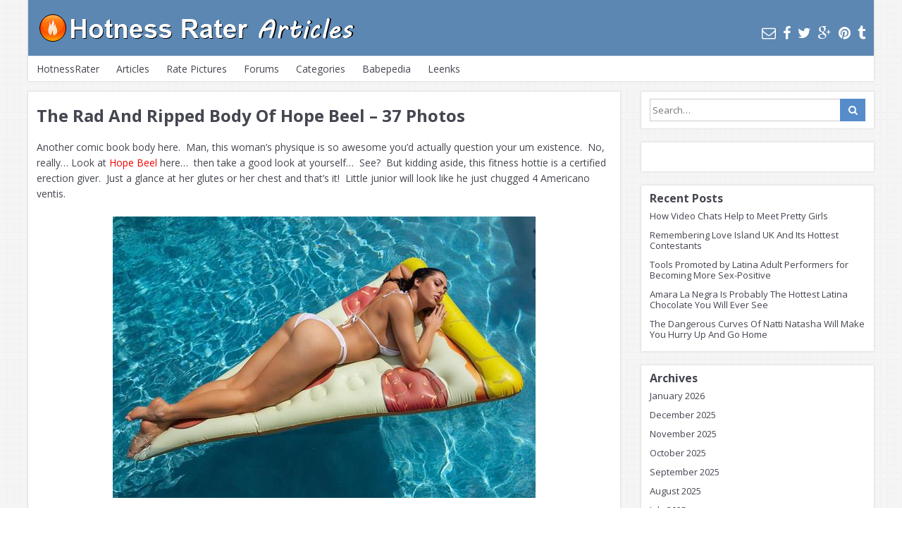

--- FILE ---
content_type: text/html; charset=UTF-8
request_url: https://hotnessrater.com/articles/2018/03/14/rad-ripped-body-hope-beel-37-photos/
body_size: 11438
content:
<!DOCTYPE html>
<html lang="en-US">
<head >
<meta charset="UTF-8">
<meta name="viewport" content="width=device-width, initial-scale=1">
<link rel="profile" href="https://gmpg.org/xfn/11">
<link rel="pingback" href="https://hotnessrater.com/articles/xmlrpc.php">

<!--[if lt IE 9]>
<script type='text/javascript' src='https://hotnessrater.com/articles/wp-content/themes/neblue/js/html5shiv.min.js'></script>
<![endif]-->
<meta name='robots' content='index, follow, max-image-preview:large, max-snippet:-1, max-video-preview:-1' />

	<!-- This site is optimized with the Yoast SEO plugin v26.6 - https://yoast.com/wordpress/plugins/seo/ -->
	<title>The Rad And Ripped Body Of Hope Beel - 37 Photos</title>
	<link rel="canonical" href="https://hotnessrater.com/articles/2018/03/14/rad-ripped-body-hope-beel-37-photos/" />
	<meta property="og:locale" content="en_US" />
	<meta property="og:type" content="article" />
	<meta property="og:title" content="The Rad And Ripped Body Of Hope Beel - 37 Photos" />
	<meta property="og:description" content="Another comic book body here.  Man, this woman&#8217;s physique is so awesome you&#8217;d actually question your um existence.  No, really&#8230; Look at Hope Beel here&#8230;  then take a good look at yourself&#8230;  See?  But kidding aside, this fitness hottie is a certified erection giver.  Just a glance at her glutes or her chest and that&#8217;s [&hellip;]" />
	<meta property="og:url" content="https://hotnessrater.com/articles/2018/03/14/rad-ripped-body-hope-beel-37-photos/" />
	<meta property="article:published_time" content="2018-03-14T15:36:36+00:00" />
	<meta property="og:image" content="https://hotnessrater.com/articles/wp-content/uploads/2018/03/740full-hope-beel.jpg" />
	<meta property="og:image:width" content="740" />
	<meta property="og:image:height" content="740" />
	<meta property="og:image:type" content="image/jpeg" />
	<meta name="author" content="3stan" />
	<meta name="twitter:card" content="summary_large_image" />
	<meta name="twitter:label1" content="Written by" />
	<meta name="twitter:data1" content="3stan" />
	<meta name="twitter:label2" content="Est. reading time" />
	<meta name="twitter:data2" content="2 minutes" />
	<script type="application/ld+json" class="yoast-schema-graph">{"@context":"https://schema.org","@graph":[{"@type":"Article","@id":"https://hotnessrater.com/articles/2018/03/14/rad-ripped-body-hope-beel-37-photos/#article","isPartOf":{"@id":"https://hotnessrater.com/articles/2018/03/14/rad-ripped-body-hope-beel-37-photos/"},"author":{"name":"3stan","@id":"https://hotnessrater.com/articles/#/schema/person/8de2a84bafa02a0f296167343f78ba26"},"headline":"The Rad And Ripped Body Of Hope Beel &#8211; 37 Photos","datePublished":"2018-03-14T15:36:36+00:00","mainEntityOfPage":{"@id":"https://hotnessrater.com/articles/2018/03/14/rad-ripped-body-hope-beel-37-photos/"},"wordCount":427,"commentCount":3,"publisher":{"@id":"https://hotnessrater.com/articles/#organization"},"image":{"@id":"https://hotnessrater.com/articles/2018/03/14/rad-ripped-body-hope-beel-37-photos/#primaryimage"},"thumbnailUrl":"https://hotnessrater.com/articles/wp-content/uploads/2018/03/740full-hope-beel.jpg","keywords":["American","Fitness","Hope Beel","Ravish Sands","Texan","Top Shelf"],"articleSection":["Bikini","Fitness Models"],"inLanguage":"en-US","potentialAction":[{"@type":"CommentAction","name":"Comment","target":["https://hotnessrater.com/articles/2018/03/14/rad-ripped-body-hope-beel-37-photos/#respond"]}]},{"@type":"WebPage","@id":"https://hotnessrater.com/articles/2018/03/14/rad-ripped-body-hope-beel-37-photos/","url":"https://hotnessrater.com/articles/2018/03/14/rad-ripped-body-hope-beel-37-photos/","name":"The Rad And Ripped Body Of Hope Beel - 37 Photos","isPartOf":{"@id":"https://hotnessrater.com/articles/#website"},"primaryImageOfPage":{"@id":"https://hotnessrater.com/articles/2018/03/14/rad-ripped-body-hope-beel-37-photos/#primaryimage"},"image":{"@id":"https://hotnessrater.com/articles/2018/03/14/rad-ripped-body-hope-beel-37-photos/#primaryimage"},"thumbnailUrl":"https://hotnessrater.com/articles/wp-content/uploads/2018/03/740full-hope-beel.jpg","datePublished":"2018-03-14T15:36:36+00:00","breadcrumb":{"@id":"https://hotnessrater.com/articles/2018/03/14/rad-ripped-body-hope-beel-37-photos/#breadcrumb"},"inLanguage":"en-US","potentialAction":[{"@type":"ReadAction","target":["https://hotnessrater.com/articles/2018/03/14/rad-ripped-body-hope-beel-37-photos/"]}]},{"@type":"ImageObject","inLanguage":"en-US","@id":"https://hotnessrater.com/articles/2018/03/14/rad-ripped-body-hope-beel-37-photos/#primaryimage","url":"https://hotnessrater.com/articles/wp-content/uploads/2018/03/740full-hope-beel.jpg","contentUrl":"https://hotnessrater.com/articles/wp-content/uploads/2018/03/740full-hope-beel.jpg","width":740,"height":740},{"@type":"BreadcrumbList","@id":"https://hotnessrater.com/articles/2018/03/14/rad-ripped-body-hope-beel-37-photos/#breadcrumb","itemListElement":[{"@type":"ListItem","position":1,"name":"Home","item":"https://hotnessrater.com/articles/"},{"@type":"ListItem","position":2,"name":"The Rad And Ripped Body Of Hope Beel &#8211; 37 Photos"}]},{"@type":"WebSite","@id":"https://hotnessrater.com/articles/#website","url":"https://hotnessrater.com/articles/","name":"Hotness Rater","description":"","publisher":{"@id":"https://hotnessrater.com/articles/#organization"},"potentialAction":[{"@type":"SearchAction","target":{"@type":"EntryPoint","urlTemplate":"https://hotnessrater.com/articles/?s={search_term_string}"},"query-input":{"@type":"PropertyValueSpecification","valueRequired":true,"valueName":"search_term_string"}}],"inLanguage":"en-US"},{"@type":"Organization","@id":"https://hotnessrater.com/articles/#organization","name":"Pearson Media LLC","url":"https://hotnessrater.com/articles/","logo":{"@type":"ImageObject","inLanguage":"en-US","@id":"https://hotnessrater.com/articles/#/schema/logo/image/","url":"https://hotnessrater.com/articles/wp-content/uploads/2023/06/hotnessrater.png","contentUrl":"https://hotnessrater.com/articles/wp-content/uploads/2023/06/hotnessrater.png","width":54,"height":51,"caption":"Pearson Media LLC"},"image":{"@id":"https://hotnessrater.com/articles/#/schema/logo/image/"}},{"@type":"Person","@id":"https://hotnessrater.com/articles/#/schema/person/8de2a84bafa02a0f296167343f78ba26","name":"3stan","image":{"@type":"ImageObject","inLanguage":"en-US","@id":"https://hotnessrater.com/articles/#/schema/person/image/","url":"https://secure.gravatar.com/avatar/beac0bfa459a4dcd214a3f1d34daff15cd33d16a3349a2b0a03524ba709ff7cd?s=96&d=mm&r=r","contentUrl":"https://secure.gravatar.com/avatar/beac0bfa459a4dcd214a3f1d34daff15cd33d16a3349a2b0a03524ba709ff7cd?s=96&d=mm&r=r","caption":"3stan"},"url":"https://hotnessrater.com/articles/author/3stan/"}]}</script>
	<!-- / Yoast SEO plugin. -->


<link rel='dns-prefetch' href='//fonts.googleapis.com' />
<link rel="alternate" type="application/rss+xml" title=" &raquo; Feed" href="https://hotnessrater.com/articles/feed/" />
<link rel="alternate" type="application/rss+xml" title=" &raquo; Comments Feed" href="https://hotnessrater.com/articles/comments/feed/" />
<link rel="alternate" type="application/rss+xml" title=" &raquo; The Rad And Ripped Body Of Hope Beel &#8211; 37 Photos Comments Feed" href="https://hotnessrater.com/articles/2018/03/14/rad-ripped-body-hope-beel-37-photos/feed/" />
<link rel="alternate" title="oEmbed (JSON)" type="application/json+oembed" href="https://hotnessrater.com/articles/wp-json/oembed/1.0/embed?url=https%3A%2F%2Fhotnessrater.com%2Farticles%2F2018%2F03%2F14%2Frad-ripped-body-hope-beel-37-photos%2F" />
<link rel="alternate" title="oEmbed (XML)" type="text/xml+oembed" href="https://hotnessrater.com/articles/wp-json/oembed/1.0/embed?url=https%3A%2F%2Fhotnessrater.com%2Farticles%2F2018%2F03%2F14%2Frad-ripped-body-hope-beel-37-photos%2F&#038;format=xml" />
<style id='wp-img-auto-sizes-contain-inline-css' type='text/css'>
img:is([sizes=auto i],[sizes^="auto," i]){contain-intrinsic-size:3000px 1500px}
/*# sourceURL=wp-img-auto-sizes-contain-inline-css */
</style>
<style id='wp-emoji-styles-inline-css' type='text/css'>

	img.wp-smiley, img.emoji {
		display: inline !important;
		border: none !important;
		box-shadow: none !important;
		height: 1em !important;
		width: 1em !important;
		margin: 0 0.07em !important;
		vertical-align: -0.1em !important;
		background: none !important;
		padding: 0 !important;
	}
/*# sourceURL=wp-emoji-styles-inline-css */
</style>
<link rel='stylesheet' id='neblue-style-css' href='https://hotnessrater.com/articles/wp-content/themes/neblue/style.css?ver=5c517d8e23f3ec76c1137a7abdd7a509' type='text/css' media='all' />
<link rel='stylesheet' id='neblue-font-awesome-css' href='https://hotnessrater.com/articles/wp-content/themes/neblue/font-awesome/css/font-awesome.min.css?ver=5c517d8e23f3ec76c1137a7abdd7a509' type='text/css' media='all' />
<link rel='stylesheet' id='neblue-google-fonts-css' href='https://fonts.googleapis.com/css?family=Open+Sans%3A400%2C400italic%2C700%2C700italic&#038;ver=5c517d8e23f3ec76c1137a7abdd7a509' type='text/css' media='all' />
<script type="6d5f24ea9e8401ff99c9bb7d-text/javascript" src="https://hotnessrater.com/articles/wp-includes/js/jquery/jquery.min.js?ver=3.7.1" id="jquery-core-js"></script>
<script type="6d5f24ea9e8401ff99c9bb7d-text/javascript" src="https://hotnessrater.com/articles/wp-includes/js/jquery/jquery-migrate.min.js?ver=3.4.1" id="jquery-migrate-js"></script>
<script type="6d5f24ea9e8401ff99c9bb7d-text/javascript" src="https://hotnessrater.com/articles/wp-content/themes/neblue/js/jquery.fitvids.js?ver=5c517d8e23f3ec76c1137a7abdd7a509" id="neblue-fitvids-js"></script>
<script type="6d5f24ea9e8401ff99c9bb7d-text/javascript" src="https://hotnessrater.com/articles/wp-content/themes/neblue/js/fitvids-doc-ready.js?ver=5c517d8e23f3ec76c1137a7abdd7a509" id="neblue-fitvids-doc-ready-js"></script>
<script type="6d5f24ea9e8401ff99c9bb7d-text/javascript" src="https://hotnessrater.com/articles/wp-content/themes/neblue/js/custom.js?ver=5c517d8e23f3ec76c1137a7abdd7a509" id="neblue-customjs-js"></script>
<link rel="https://api.w.org/" href="https://hotnessrater.com/articles/wp-json/" /><link rel="alternate" title="JSON" type="application/json" href="https://hotnessrater.com/articles/wp-json/wp/v2/posts/5821" /><link rel="EditURI" type="application/rsd+xml" title="RSD" href="https://hotnessrater.com/articles/xmlrpc.php?rsd" />

<link rel='shortlink' href='https://hotnessrater.com/articles/?p=5821' />
<meta name="referrer" content="always"/>

<script src="https://jsc.adskeeper.com/site/328739.js" async type="6d5f24ea9e8401ff99c9bb7d-text/javascript">
</script>


<script type="6d5f24ea9e8401ff99c9bb7d-text/javascript">
  (function(i,s,o,g,r,a,m){i['GoogleAnalyticsObject']=r;i[r]=i[r]||function(){
  (i[r].q=i[r].q||[]).push(arguments)},i[r].l=1*new Date();a=s.createElement(o),
  m=s.getElementsByTagName(o)[0];a.async=1;a.src=g;m.parentNode.insertBefore(a,m)
  })(window,document,'script','https://www.google-analytics.com/analytics.js','ga');

  ga('create', 'UA-27338386-1', 'auto');
  ga('send', 'pageview');

</script>

<style type="text/css" id="custom-background-css">
body.custom-background { background-image: url("https://hotnessrater.com/articles/wp-content/themes/neblue/images/bg.png"); background-position: left top; background-size: auto; background-repeat: repeat; background-attachment: scroll; }
</style>
			<style type="text/css" id="wp-custom-css">
			h1,h2,h3,h4,h5{
	font-weight:bold;
}

.site{
	max-width:1200px;	
}
.site-branding{background-color:#5c87b2;background-image: url("https://hotnessrater.com/Articles/wp-content/uploads/2016/01/hotnessraterarticles.png");background-repeat: no-repeat;background-position: 15px 20px;}

#header .c12{
    background-color:#5c87b2;
}
.image-anchor img{
    
}

@media screen and (max-width: 799px)
{
.site-social
{
margin-top:30px;
}
}

.site-social a .fa{
color:white;
}

h2,h3,h4,h5{
    margin-bottom: 0.8em;
}

.wpp_featured_stock{
    display: block;
    float: none;
    margin: 0 auto;
}
.site-social a:hover .fa {
    color: black;
}

.site-content{
    margin: 15px 0;
}

.entry-header h1{
padding-top:15px;
font-size:24px;
}

.entry-content a{
	color:#f10000;
}		</style>
		</head>

<body class="wp-singular post-template-default single single-post postid-5821 single-format-standard custom-background wp-theme-neblue group-blog ">


<div id="page" class="hfeed site">
	<a class="skip-link screen-reader-text" href="#content">Skip to content</a>

	<header id="masthead" class="site-header" role="banner">
		<div class="site-branding">
			<div class="site-title"><a href="https://hotnessrater.com/articles/" rel="home"></a></div>
            <div class="site-social">
<a href="/cdn-cgi/l/email-protection#b6c1d3d4db90958f818dc590958787808d93808393818493828690958786828d90958787878d9381829380d393808390958787838dc5c4d7c2938083c49384d393808590958787878ddb" title="Send Us an Email"><i class="fa fa-envelope-o"></i></a><a href="https://www.facebook.com/HotnessRater" target="_blank" title="Find Us on Facebook"><i class="fa fa-facebook"></i></a><a href="https://www.twitter.com/HotnessRater" target="_blank" title="Follow Us on Twitter"><i class="fa fa-twitter"></i></a><a href="https://plus.google.com/+hotnessrater" target="_blank" title="Find Us on Google Plus"><i class="fa fa-google-plus"></i></a><a href="https://www.pinterest.com/neilpearson/" target="_blank" title="Pin Us on Pinterest"><i class="fa fa-pinterest"></i></a><a href="https://hotnessrater.tumblr.com/" target="_blank" title="Find Us on Tumblr"><i class="fa fa-tumblr"></i></a>            </div>
			<div class="clear"></div>
		</div><!-- .site-branding -->
		
        <nav id="site-navigation" class="main-navigation" role="navigation">
            <button class="menu-toggle" aria-controls="menu" aria-expanded="false">Menu</button>
            <div class="menu-menu-container"><ul id="menu-menu" class="menu"><li id="menu-item-28" class="menu-item menu-item-type-custom menu-item-object-custom menu-item-28"><a href="https://hotnessrater.com">HotnessRater</a></li>
<li id="menu-item-962" class="menu-item menu-item-type-custom menu-item-object-custom menu-item-home menu-item-962"><a href="https://hotnessrater.com/articles">Articles</a></li>
<li id="menu-item-903" class="menu-item menu-item-type-custom menu-item-object-custom menu-item-903"><a href="https://hotnessrater.com/rate-pictures">Rate Pictures</a></li>
<li id="menu-item-29" class="menu-item menu-item-type-custom menu-item-object-custom menu-item-29"><a href="https://hotnessrater.com/community/">Forums</a></li>
<li id="menu-item-872" class="menu-item menu-item-type-custom menu-item-object-custom menu-item-has-children menu-item-872"><a>Categories</a>
<ul class="sub-menu">
	<li id="menu-item-862" class="menu-item menu-item-type-taxonomy menu-item-object-category menu-item-862"><a href="https://hotnessrater.com/articles/category/actresses/">Actresses</a></li>
	<li id="menu-item-866" class="menu-item menu-item-type-taxonomy menu-item-object-category menu-item-866"><a href="https://hotnessrater.com/articles/category/fashion-models/">Fashion Models</a></li>
	<li id="menu-item-869" class="menu-item menu-item-type-taxonomy menu-item-object-category current-post-ancestor current-menu-parent current-post-parent menu-item-869"><a href="https://hotnessrater.com/articles/category/fitness-models/">Fitness Models</a></li>
	<li id="menu-item-864" class="menu-item menu-item-type-taxonomy menu-item-object-category menu-item-864"><a href="https://hotnessrater.com/articles/category/instagram/">Instagram</a></li>
	<li id="menu-item-868" class="menu-item menu-item-type-taxonomy menu-item-object-category menu-item-868"><a href="https://hotnessrater.com/articles/category/musicians/">Musicians</a></li>
	<li id="menu-item-871" class="menu-item menu-item-type-taxonomy menu-item-object-category menu-item-871"><a href="https://hotnessrater.com/articles/category/playboy-models/">Playboy Models</a></li>
	<li id="menu-item-870" class="menu-item menu-item-type-taxonomy menu-item-object-category menu-item-870"><a href="https://hotnessrater.com/articles/category/reality-stars/">Reality Stars</a></li>
	<li id="menu-item-865" class="menu-item menu-item-type-taxonomy menu-item-object-category menu-item-865"><a href="https://hotnessrater.com/articles/category/sports-illustrated/">Sports Illustrated</a></li>
	<li id="menu-item-867" class="menu-item menu-item-type-taxonomy menu-item-object-category menu-item-867"><a href="https://hotnessrater.com/articles/category/victorias-secret/">Victoria&#8217;s Secret</a></li>
</ul>
</li>
<li id="menu-item-1432" class="menu-item menu-item-type-custom menu-item-object-custom menu-item-1432"><a href="http://www.babepedia.com/">Babepedia</a></li>
<li id="menu-item-8789" class="menu-item menu-item-type-custom menu-item-object-custom menu-item-8789"><a href="http://leenks.com/">Leenks</a></li>
</ul></div>            <div class="clear"></div>
    	</nav>
	</header><!-- #masthead -->

        
	<div id="content" class="site-content">

	<div id="primary" class="content-area">
		<main id="main" class="site-main" role="main">

		
			
<article id="post-5821" class="post-5821 post type-post status-publish format-standard has-post-thumbnail hentry category-bikini category-fitness-models tag-american tag-fitness tag-hope-beel tag-ravish-sands tag-texan tag-top-shelf">
	
    
	<header class="entry-header">
		<h1 class="entry-title">The Rad And Ripped Body Of Hope Beel &#8211; 37 Photos</h1>	</header><!-- .entry-header -->

	<div class="entry-content">
		<p>Another comic book body here.  Man, this woman&#8217;s physique is so awesome you&#8217;d actually question your um existence.  No, really&#8230; Look at <a href="https://hotnessrater.com/person/47855/hope-beel" target="_blank" rel="noopener">Hope Beel</a> here&#8230;  then take a good look at yourself&#8230;  See?  But kidding aside, this fitness hottie is a certified erection giver.  Just a glance at her glutes or her chest and that&#8217;s it!  Little junior will look like he just chugged 4 Americano ventis.</p>
<p><a href="https://hotnessrater.com/picture/4455663/hope-beel"><img fetchpriority="high" decoding="async" class="aligncenter" title="Hope Beel" src="https://img8.hotnessrater.com/4455663/hope-beel-bikini.jpg?w=600&amp;h=900" alt="Hope Beel" width="600" height="399" /></a></p>
<p style="text-align: center;">Junior is as awake as a rabid raccoon now, isn&#8217;t he?</p>
<h2>A Bit of a Background</h2>
<p>Hope Beel is a Dallas-based personal trainer, <a href="https://hotnessrater.com/articles/category/fitness-models/" target="_blank" rel="noopener">fitness model</a>, and health and wellness coach who is behind her self-titled blog and health guide called Top Shelf Nutrition.  She is also a social media (fitness) sensation and she has gained more than half a million followers (on <a href="https://hotnessrater.com/articles/category/instagram/" target="_blank" rel="noopener">Instagram</a>) with her sponsorships from Fitness Gurls Magazine and Ravish Sands Custom Bikinis.</p>
<p><a href="https://hotnessrater.com/picture/4454758/hope-beel"><img decoding="async" class="aligncenter" title="Hope Beel" src="https://img7.hotnessrater.com/4454758/hope-beel.jpg?w=600&amp;h=900" alt="Hope Beel" width="600" height="530" /></a></p>
<h2>Her Early Life</h2>
<p>Hope was born on February 13, 1989, in Texarkana, Texas.  She grew up in a small town where, according to her, diet was not important.  When she moved to Dallas for college, she was still eating the same and the unhealthy habit caught up with her.  She had a breakout (cystic acne) from all of the fast food she was eating.  It was at that time when she decided to turn her life (her diet and health, especially) around.</p>
<p><em>&#8220;When I met my husband he was a trainer and I began to learn how important nutrition is. Once I changed that and added in weightlifting, everything changed for me. I was always the girl that went straight to the treadmill in the gym and never stepped in the weight room because I didn’t feel comfortable. Justin encouraged me to start lifting and when I saw how my body was transforming I was hooked. I decided to start competing in bikini fitness competitions to take my results to the next level.&#8221;</em></p>
<p><a href="https://hotnessrater.com/picture/4454631/hope-beel"><img decoding="async" class="aligncenter" title="Hope Beel" src="https://img8.hotnessrater.com/4454631/hope-beel-bikini.jpg?w=600&amp;h=900" alt="Hope Beel" width="600" height="481" /></a></p>
<p style="text-align: center;">In 2013, Hope started her modeling career at the NPC Bikini competition.</p>
<h2>Facts and Trivia</h2>
<p>Her husband, Justin Martin, also shoots most of the photos for her Instagram as he is also a professional photographer.</p>
<p>Both Hope and her friend Jen Heward have modeled for Ravish Sands Custom Bikinis.</p>
<p><a href="https://hotnessrater.com/picture/4454458/hope-beel"><img loading="lazy" decoding="async" class="aligncenter" title="Hope Beel" src="https://img3.hotnessrater.com/4454458/hope-beel.jpg?w=600&amp;h=900" alt="Hope Beel" width="600" height="600" /></a></p>
<h2>Body Measurements</h2>
<p>Hope stands 5 feet, 8 inches and she rocks a 36(34D)-25-36 hourglass figure.</p>
<p><a href="https://hotnessrater.com/picture/4455655/hope-beel"><img loading="lazy" decoding="async" class="aligncenter" title="Hope Beel" src="https://img8.hotnessrater.com/4455655/hope-beel-bikini.jpg?w=600&amp;h=900" alt="Hope Beel" width="600" height="749" /></a></p>
<h2>Hope Beel Pictures</h2>
<p>Follow her on <a href="https://www.instagram.com/hopebeel/?hl=en" target="_blank" rel="noopener">Instagram</a> for her latest workout tips and hot pictures.<br />
Also, be sure check out our Hope Beel <a href="https://hotnessrater.com/person/47855/hope-beel" target="_blank" rel="noopener">page</a> for more of her amazing physique.</p>
<p><a href="https://hotnessrater.com/picture/4454569/hope-beel"><img loading="lazy" decoding="async" class="aligncenter" title="Hope Beel" src="https://img2.hotnessrater.com/4454569/hope-beel-bikini.jpg?w=600&amp;h=900" alt="Hope Beel" width="600" height="740" /></a></p>
<p><a href="https://hotnessrater.com/picture/4454449/hope-beel"><img loading="lazy" decoding="async" class="aligncenter" title="Hope Beel" src="https://img2.hotnessrater.com/4454449/hope-beel-bikini.jpg?w=600&amp;h=900" alt="Hope Beel" width="600" height="750" /></a></p>
<p><a href="https://hotnessrater.com/picture/4454585/hope-beel"><img loading="lazy" decoding="async" class="aligncenter" title="Hope Beel" src="https://img2.hotnessrater.com/4454585/hope-beel-bikini.jpg?w=600&amp;h=900" alt="Hope Beel" width="600" height="750" /></a></p>
<p><a href="https://hotnessrater.com/picture/4454482/hope-beel"><img loading="lazy" decoding="async" class="aligncenter" title="Hope Beel" src="https://img3.hotnessrater.com/4454482/hope-beel-bikini.jpg?w=600&amp;h=900" alt="Hope Beel" width="600" height="658" /></a></p>
<p><a href="https://hotnessrater.com/picture/4453731/hope-beel"><img loading="lazy" decoding="async" class="aligncenter" title="Hope Beel" src="https://img4.hotnessrater.com/4453731/hope-beel.jpg?w=600&amp;h=900" alt="Hope Beel" width="600" height="600" /></a></p>
<p><a href="https://hotnessrater.com/picture/4453839/hope-beel"><img loading="lazy" decoding="async" class="aligncenter" title="Hope Beel" src="https://img8.hotnessrater.com/4453839/hope-beel.jpg?w=600&amp;h=900" alt="Hope Beel" width="600" height="600" /></a></p>
<p><a href="https://hotnessrater.com/picture/4454722/hope-beel"><img loading="lazy" decoding="async" class="aligncenter" title="Hope Beel" src="https://img3.hotnessrater.com/4454722/hope-beel.jpg?w=600&amp;h=900" alt="Hope Beel" width="600" height="887" /></a></p>
<p><a href="https://hotnessrater.com/picture/4454558/hope-beel"><img loading="lazy" decoding="async" class="aligncenter" title="Hope Beel" src="https://img7.hotnessrater.com/4454558/hope-beel.jpg?w=600&amp;h=900" alt="Hope Beel" width="600" height="703" /></a></p>
<p><a href="https://hotnessrater.com/picture/4454389/hope-beel"><img loading="lazy" decoding="async" class="aligncenter" title="Hope Beel" src="https://img6.hotnessrater.com/4454389/hope-beel.jpg?w=600&amp;h=900" alt="Hope Beel" width="600" height="600" /></a></p>
<p><a href="https://hotnessrater.com/picture/4453807/hope-beel"><img loading="lazy" decoding="async" class="aligncenter" title="Hope Beel" src="https://img8.hotnessrater.com/4453807/hope-beel.jpg?w=600&amp;h=900" alt="Hope Beel" width="600" height="712" /></a></p>
<p><a href="https://hotnessrater.com/picture/4453748/hope-beel"><img loading="lazy" decoding="async" class="aligncenter" title="Hope Beel" src="https://img5.hotnessrater.com/4453748/hope-beel-bikini.jpg?w=600&amp;h=900" alt="Hope Beel" width="600" height="899" /></a></p>
<p><a href="https://hotnessrater.com/picture/4454740/hope-beel"><img loading="lazy" decoding="async" class="aligncenter" title="Hope Beel" src="https://img5.hotnessrater.com/4454740/hope-beel.jpg?w=600&amp;h=900" alt="Hope Beel" width="600" height="750" /></a></p>
<p><a href="https://hotnessrater.com/picture/4453744/hope-beel"><img loading="lazy" decoding="async" class="aligncenter" title="Hope Beel" src="https://img1.hotnessrater.com/4453744/hope-beel-bikini.jpg?w=600&amp;h=900" alt="Hope Beel" width="600" height="899" /></a></p>
<p><a href="https://hotnessrater.com/picture/4454275/hope-beel"><img loading="lazy" decoding="async" class="aligncenter" title="Hope Beel" src="https://img4.hotnessrater.com/4454275/hope-beel-bikini.jpg?w=600&amp;h=900" alt="Hope Beel" width="600" height="750" /></a></p>
<p><a href="https://hotnessrater.com/picture/4454935/hope-beel"><img loading="lazy" decoding="async" class="aligncenter" title="Hope Beel" src="https://img8.hotnessrater.com/4454935/hope-beel-bikini.jpg?w=600&amp;h=900" alt="Hope Beel" width="600" height="600" /></a></p>
<p><a href="https://hotnessrater.com/picture/4454440/hope-beel"><img loading="lazy" decoding="async" class="aligncenter" title="Hope Beel" src="https://img1.hotnessrater.com/4454440/hope-beel-bikini.jpg?w=600&amp;h=900" alt="Hope Beel" width="600" height="498" /></a></p>
<p><a href="https://hotnessrater.com/picture/4453740/hope-beel"><img loading="lazy" decoding="async" class="aligncenter" title="Hope Beel" src="https://img5.hotnessrater.com/4453740/hope-beel-lingerie.jpg?w=600&amp;h=900" alt="Hope Beel" width="600" height="900" /></a></p>
<p><a href="https://hotnessrater.com/picture/4453750/hope-beel"><img loading="lazy" decoding="async" class="aligncenter" title="Hope Beel" src="https://img7.hotnessrater.com/4453750/hope-beel-bikini.jpg?w=600&amp;h=900" alt="Hope Beel" width="600" height="899" /></a></p>
<p><a href="https://hotnessrater.com/picture/4454048/hope-beel"><img loading="lazy" decoding="async" class="aligncenter" title="Hope Beel" src="https://img1.hotnessrater.com/4454048/hope-beel.jpg?w=600&amp;h=900" alt="Hope Beel" width="600" height="360" /></a></p>
<p><a href="https://hotnessrater.com/picture/4454121/hope-beel"><img loading="lazy" decoding="async" class="aligncenter" title="Hope Beel" src="https://img2.hotnessrater.com/4454121/hope-beel-bikini.jpg?w=600&amp;h=900" alt="Hope Beel" width="600" height="344" /></a></p>
<p><a href="https://hotnessrater.com/picture/4454173/hope-beel"><img loading="lazy" decoding="async" class="aligncenter" title="Hope Beel" src="https://img6.hotnessrater.com/4454173/hope-beel.jpg?w=600&amp;h=900" alt="Hope Beel" width="600" height="600" /></a></p>
<p><a href="https://hotnessrater.com/picture/4453716/hope-beel"><img loading="lazy" decoding="async" class="aligncenter" title="Hope Beel" src="https://img5.hotnessrater.com/4453716/hope-beel-bikini.jpg?w=600&amp;h=900" alt="Hope Beel" width="600" height="600" /></a></p>
<p><a href="https://hotnessrater.com/picture/4454179/hope-beel"><img loading="lazy" decoding="async" class="aligncenter" title="Hope Beel" src="https://img4.hotnessrater.com/4454179/hope-beel-bikini.jpg?w=600&amp;h=900" alt="Hope Beel" width="600" height="600" /></a></p>
<p><a href="https://hotnessrater.com/picture/4454234/hope-beel"><img loading="lazy" decoding="async" class="aligncenter" title="Hope Beel" src="https://img3.hotnessrater.com/4454234/hope-beel-bikini.jpg?w=600&amp;h=900" alt="Hope Beel" width="600" height="600" /></a></p>
<p><a href="https://hotnessrater.com/picture/4454380/hope-beel"><img loading="lazy" decoding="async" class="aligncenter" title="Hope Beel" src="https://img5.hotnessrater.com/4454380/hope-beel.jpg?w=600&amp;h=900" alt="Hope Beel" width="600" height="652" /></a></p>
<p><a href="https://hotnessrater.com/picture/4454235/hope-beel"><img loading="lazy" decoding="async" class="aligncenter" title="Hope Beel" src="https://img4.hotnessrater.com/4454235/hope-beel-bikini.jpg?w=600&amp;h=900" alt="Hope Beel" width="600" height="750" /></a></p>
<p><a href="https://hotnessrater.com/picture/4454448/hope-beel"><img loading="lazy" decoding="async" class="aligncenter" title="Hope Beel" src="https://img1.hotnessrater.com/4454448/hope-beel-bikini.jpg?w=600&amp;h=900" alt="Hope Beel" width="600" height="750" /></a></p>
<p><a href="https://hotnessrater.com/picture/4454255/hope-beel"><img loading="lazy" decoding="async" class="aligncenter" title="Hope Beel" src="https://img8.hotnessrater.com/4454255/hope-beel-bikini.jpg?w=600&amp;h=900" alt="Hope Beel" width="600" height="597" /></a></p>
<p><a href="https://hotnessrater.com/picture/4454245/hope-beel"><img loading="lazy" decoding="async" class="aligncenter" title="Hope Beel" src="https://img6.hotnessrater.com/4454245/hope-beel-bikini.jpg?w=600&amp;h=900" alt="Hope Beel" width="600" height="600" /></a></p>
<p><a href="https://hotnessrater.com/picture/4454426/hope-beel"><img loading="lazy" decoding="async" class="aligncenter" title="Hope Beel" src="https://img3.hotnessrater.com/4454426/hope-beel-bikini.jpg?w=600&amp;h=900" alt="Hope Beel" width="600" height="600" /></a></p>
<p><a href="https://hotnessrater.com/picture/4454446/hope-beel"><img loading="lazy" decoding="async" class="aligncenter" title="Hope Beel" src="https://img7.hotnessrater.com/4454446/hope-beel-bikini.jpg?w=600&amp;h=900" alt="Hope Beel" width="600" height="403" /></a></p>
<p><a href="https://hotnessrater.com/picture/4454503/hope-beel"><img loading="lazy" decoding="async" class="aligncenter" title="Hope Beel" src="https://img8.hotnessrater.com/4454503/hope-beel-bikini.jpg?w=600&amp;h=900" alt="Hope Beel" width="600" height="677" /></a></p>
<p><iframe loading="lazy" title="Hope Beel – Valentine’s Day Lingerie Feature" width="640" height="360" src="https://www.youtube.com/embed/PiVtpledS24?feature=oembed" frameborder="0" allow="accelerometer; autoplay; clipboard-write; encrypted-media; gyroscope; picture-in-picture; web-share" referrerpolicy="strict-origin-when-cross-origin" allowfullscreen></iframe></p>
			</div><!-- .entry-content -->

	<footer class="entry-footer">
		<span class="posted-on"><i class="fa fa-calendar"></i> <a href="https://hotnessrater.com/articles/2018/03/14/rad-ripped-body-hope-beel-37-photos/" rel="bookmark"><time class="entry-date published" datetime="2018-03-14T08:36:36-07:00">March 14, 2018</time><time class="updated" datetime="2018-03-12T22:38:56-07:00">March 12, 2018</time></a></span><span class="cat-links"><i class="fa fa-list"></i> <a href="https://hotnessrater.com/articles/category/bikini/" rel="category tag">Bikini</a>, <a href="https://hotnessrater.com/articles/category/fitness-models/" rel="category tag">Fitness Models</a></span><div class="post-tags"><span class="tags-links"><i class="fa fa-tags"></i> <a href="https://hotnessrater.com/articles/tag/american/" rel="tag">American</a>, <a href="https://hotnessrater.com/articles/tag/fitness/" rel="tag">Fitness</a>, <a href="https://hotnessrater.com/articles/tag/hope-beel/" rel="tag">Hope Beel</a>, <a href="https://hotnessrater.com/articles/tag/ravish-sands/" rel="tag">Ravish Sands</a>, <a href="https://hotnessrater.com/articles/tag/texan/" rel="tag">Texan</a>, <a href="https://hotnessrater.com/articles/tag/top-shelf/" rel="tag">Top Shelf</a></span></div>	</footer><!-- .entry-footer -->
</article><!-- #post-## -->

			<div role="navigation" id="nav-below" class="navigation-post"><div class="nav-previous"><a href="https://hotnessrater.com/articles/2018/03/13/isabel-lucas-goddess-portrayed-goddess/" rel="prev"><i class="fa fa-arrow-left"></i> Isabel Lucas: A Goddess Who Portrayed A Goddess</a></div><div class="nav-next"><a href="https://hotnessrater.com/articles/2018/03/15/uber-hot-genesis-rodriguez-midweek-wonder/" rel="next">The Uber Hot Genesis Rodriguez Is Our Midweek Wonder <i class="fa fa-arrow-right"></i></a></div><div class="clear"></div></div>
			
<div id="comments" class="comments-area">

	
	
	


</div><!-- #comments -->

	<div id="respond" class="comment-respond">
		<h3 id="reply-title" class="comment-reply-title">Leave a Reply <small><a rel="nofollow" id="cancel-comment-reply-link" href="/articles/2018/03/14/rad-ripped-body-hope-beel-37-photos/#respond" style="display:none;"><i class="fa fa-close"></i> Cancel reply</a></small></h3><p class="must-log-in">You must be <a href="https://hotnessrater.com/articles/wp-login.php?redirect_to=https%3A%2F%2Fhotnessrater.com%2Farticles%2F2018%2F03%2F14%2Frad-ripped-body-hope-beel-37-photos%2F">logged in</a> to post a comment.</p>	</div><!-- #respond -->
	
		
		</main><!-- #main -->
	</div><!-- #primary -->


<div id="secondary" class="widget-area" role="complementary">
	<aside id="search-2" class="widget widget_search"><form role="search" method="get" class="search-form" action="https://hotnessrater.com/articles/" autocomplete='off'>
	<input type="text" class="search-field" placeholder="Search&hellip;" value="" name="s" title="Search for:" />
	<button type="submit" class="search-submit" value="" title="Search"><i class="fa fa-search"></i></button>
</form>
<div class="clear"></div></aside><aside id="text-10" class="widget widget_text">			<div class="textwidget"><p><!--div data-type="_mgwidget" data-widget-id="1300743"></div>


<script>(function(w,q){w[q]=w[q]||[];w[q].push(["_mgc.load"])})(window,"_mgq");
</script--></p>
</div>
		</aside>
		<aside id="recent-posts-2" class="widget widget_recent_entries">
		<div class="widget-title">Recent Posts</div>
		<ul>
											<li>
					<a href="https://hotnessrater.com/articles/2026/01/15/how-video-chats-help-to-meet-pretty-girls/">How Video Chats Help to Meet Pretty Girls</a>
									</li>
											<li>
					<a href="https://hotnessrater.com/articles/2026/01/15/remembering-love-island-uk-and-its-hottest-contestants/">Remembering Love Island UK And Its Hottest Contestants</a>
									</li>
											<li>
					<a href="https://hotnessrater.com/articles/2026/01/14/tools-promoted-by-latina-adult-performers-for-becoming-more-sex-positive/">Tools Promoted by Latina Adult Performers for Becoming More Sex-Positive</a>
									</li>
											<li>
					<a href="https://hotnessrater.com/articles/2026/01/13/amara-la-negra-is-probably-the-hottest-latina-chocolate-you-will-ever-see/">Amara La Negra Is Probably The Hottest Latina Chocolate You Will Ever See</a>
									</li>
											<li>
					<a href="https://hotnessrater.com/articles/2026/01/12/the-dangerous-curves-of-natti-natasha-will-make-you-hurry-up-and-go-home/">The Dangerous Curves Of Natti Natasha Will Make You Hurry Up And Go Home</a>
									</li>
					</ul>

		</aside><aside id="archives-2" class="widget widget_archive"><div class="widget-title">Archives</div>
			<ul>
					<li><a href='https://hotnessrater.com/articles/2026/01/'>January 2026</a></li>
	<li><a href='https://hotnessrater.com/articles/2025/12/'>December 2025</a></li>
	<li><a href='https://hotnessrater.com/articles/2025/11/'>November 2025</a></li>
	<li><a href='https://hotnessrater.com/articles/2025/10/'>October 2025</a></li>
	<li><a href='https://hotnessrater.com/articles/2025/09/'>September 2025</a></li>
	<li><a href='https://hotnessrater.com/articles/2025/08/'>August 2025</a></li>
	<li><a href='https://hotnessrater.com/articles/2025/07/'>July 2025</a></li>
	<li><a href='https://hotnessrater.com/articles/2025/06/'>June 2025</a></li>
	<li><a href='https://hotnessrater.com/articles/2025/05/'>May 2025</a></li>
	<li><a href='https://hotnessrater.com/articles/2025/04/'>April 2025</a></li>
	<li><a href='https://hotnessrater.com/articles/2025/03/'>March 2025</a></li>
	<li><a href='https://hotnessrater.com/articles/2025/02/'>February 2025</a></li>
	<li><a href='https://hotnessrater.com/articles/2025/01/'>January 2025</a></li>
	<li><a href='https://hotnessrater.com/articles/2024/12/'>December 2024</a></li>
	<li><a href='https://hotnessrater.com/articles/2024/11/'>November 2024</a></li>
	<li><a href='https://hotnessrater.com/articles/2024/10/'>October 2024</a></li>
	<li><a href='https://hotnessrater.com/articles/2024/09/'>September 2024</a></li>
	<li><a href='https://hotnessrater.com/articles/2024/08/'>August 2024</a></li>
	<li><a href='https://hotnessrater.com/articles/2024/07/'>July 2024</a></li>
	<li><a href='https://hotnessrater.com/articles/2024/06/'>June 2024</a></li>
	<li><a href='https://hotnessrater.com/articles/2024/05/'>May 2024</a></li>
	<li><a href='https://hotnessrater.com/articles/2024/04/'>April 2024</a></li>
	<li><a href='https://hotnessrater.com/articles/2024/03/'>March 2024</a></li>
	<li><a href='https://hotnessrater.com/articles/2024/02/'>February 2024</a></li>
	<li><a href='https://hotnessrater.com/articles/2024/01/'>January 2024</a></li>
	<li><a href='https://hotnessrater.com/articles/2023/12/'>December 2023</a></li>
	<li><a href='https://hotnessrater.com/articles/2023/11/'>November 2023</a></li>
	<li><a href='https://hotnessrater.com/articles/2023/10/'>October 2023</a></li>
	<li><a href='https://hotnessrater.com/articles/2023/09/'>September 2023</a></li>
	<li><a href='https://hotnessrater.com/articles/2023/08/'>August 2023</a></li>
	<li><a href='https://hotnessrater.com/articles/2023/07/'>July 2023</a></li>
	<li><a href='https://hotnessrater.com/articles/2023/06/'>June 2023</a></li>
	<li><a href='https://hotnessrater.com/articles/2023/05/'>May 2023</a></li>
	<li><a href='https://hotnessrater.com/articles/2023/04/'>April 2023</a></li>
	<li><a href='https://hotnessrater.com/articles/2023/03/'>March 2023</a></li>
	<li><a href='https://hotnessrater.com/articles/2023/02/'>February 2023</a></li>
	<li><a href='https://hotnessrater.com/articles/2023/01/'>January 2023</a></li>
	<li><a href='https://hotnessrater.com/articles/2022/12/'>December 2022</a></li>
	<li><a href='https://hotnessrater.com/articles/2022/11/'>November 2022</a></li>
	<li><a href='https://hotnessrater.com/articles/2022/10/'>October 2022</a></li>
	<li><a href='https://hotnessrater.com/articles/2022/09/'>September 2022</a></li>
	<li><a href='https://hotnessrater.com/articles/2022/08/'>August 2022</a></li>
	<li><a href='https://hotnessrater.com/articles/2022/07/'>July 2022</a></li>
	<li><a href='https://hotnessrater.com/articles/2022/06/'>June 2022</a></li>
	<li><a href='https://hotnessrater.com/articles/2022/05/'>May 2022</a></li>
	<li><a href='https://hotnessrater.com/articles/2022/04/'>April 2022</a></li>
	<li><a href='https://hotnessrater.com/articles/2022/03/'>March 2022</a></li>
	<li><a href='https://hotnessrater.com/articles/2022/02/'>February 2022</a></li>
	<li><a href='https://hotnessrater.com/articles/2022/01/'>January 2022</a></li>
	<li><a href='https://hotnessrater.com/articles/2021/12/'>December 2021</a></li>
	<li><a href='https://hotnessrater.com/articles/2021/11/'>November 2021</a></li>
	<li><a href='https://hotnessrater.com/articles/2021/10/'>October 2021</a></li>
	<li><a href='https://hotnessrater.com/articles/2021/09/'>September 2021</a></li>
	<li><a href='https://hotnessrater.com/articles/2021/08/'>August 2021</a></li>
	<li><a href='https://hotnessrater.com/articles/2021/07/'>July 2021</a></li>
	<li><a href='https://hotnessrater.com/articles/2021/06/'>June 2021</a></li>
	<li><a href='https://hotnessrater.com/articles/2021/05/'>May 2021</a></li>
	<li><a href='https://hotnessrater.com/articles/2021/04/'>April 2021</a></li>
	<li><a href='https://hotnessrater.com/articles/2021/03/'>March 2021</a></li>
	<li><a href='https://hotnessrater.com/articles/2021/02/'>February 2021</a></li>
	<li><a href='https://hotnessrater.com/articles/2021/01/'>January 2021</a></li>
	<li><a href='https://hotnessrater.com/articles/2020/12/'>December 2020</a></li>
	<li><a href='https://hotnessrater.com/articles/2020/11/'>November 2020</a></li>
	<li><a href='https://hotnessrater.com/articles/2020/10/'>October 2020</a></li>
	<li><a href='https://hotnessrater.com/articles/2020/09/'>September 2020</a></li>
	<li><a href='https://hotnessrater.com/articles/2020/08/'>August 2020</a></li>
	<li><a href='https://hotnessrater.com/articles/2020/07/'>July 2020</a></li>
	<li><a href='https://hotnessrater.com/articles/2020/06/'>June 2020</a></li>
	<li><a href='https://hotnessrater.com/articles/2020/05/'>May 2020</a></li>
	<li><a href='https://hotnessrater.com/articles/2020/04/'>April 2020</a></li>
	<li><a href='https://hotnessrater.com/articles/2020/03/'>March 2020</a></li>
	<li><a href='https://hotnessrater.com/articles/2020/02/'>February 2020</a></li>
	<li><a href='https://hotnessrater.com/articles/2020/01/'>January 2020</a></li>
	<li><a href='https://hotnessrater.com/articles/2019/12/'>December 2019</a></li>
	<li><a href='https://hotnessrater.com/articles/2019/11/'>November 2019</a></li>
	<li><a href='https://hotnessrater.com/articles/2019/10/'>October 2019</a></li>
	<li><a href='https://hotnessrater.com/articles/2019/09/'>September 2019</a></li>
	<li><a href='https://hotnessrater.com/articles/2019/08/'>August 2019</a></li>
	<li><a href='https://hotnessrater.com/articles/2019/07/'>July 2019</a></li>
	<li><a href='https://hotnessrater.com/articles/2019/06/'>June 2019</a></li>
	<li><a href='https://hotnessrater.com/articles/2019/05/'>May 2019</a></li>
	<li><a href='https://hotnessrater.com/articles/2019/04/'>April 2019</a></li>
	<li><a href='https://hotnessrater.com/articles/2019/03/'>March 2019</a></li>
	<li><a href='https://hotnessrater.com/articles/2019/02/'>February 2019</a></li>
	<li><a href='https://hotnessrater.com/articles/2019/01/'>January 2019</a></li>
	<li><a href='https://hotnessrater.com/articles/2018/12/'>December 2018</a></li>
	<li><a href='https://hotnessrater.com/articles/2018/11/'>November 2018</a></li>
	<li><a href='https://hotnessrater.com/articles/2018/10/'>October 2018</a></li>
	<li><a href='https://hotnessrater.com/articles/2018/09/'>September 2018</a></li>
	<li><a href='https://hotnessrater.com/articles/2018/08/'>August 2018</a></li>
	<li><a href='https://hotnessrater.com/articles/2018/07/'>July 2018</a></li>
	<li><a href='https://hotnessrater.com/articles/2018/06/'>June 2018</a></li>
	<li><a href='https://hotnessrater.com/articles/2018/05/'>May 2018</a></li>
	<li><a href='https://hotnessrater.com/articles/2018/04/'>April 2018</a></li>
	<li><a href='https://hotnessrater.com/articles/2018/03/'>March 2018</a></li>
	<li><a href='https://hotnessrater.com/articles/2018/02/'>February 2018</a></li>
	<li><a href='https://hotnessrater.com/articles/2018/01/'>January 2018</a></li>
	<li><a href='https://hotnessrater.com/articles/2017/12/'>December 2017</a></li>
	<li><a href='https://hotnessrater.com/articles/2017/11/'>November 2017</a></li>
	<li><a href='https://hotnessrater.com/articles/2017/10/'>October 2017</a></li>
	<li><a href='https://hotnessrater.com/articles/2017/09/'>September 2017</a></li>
	<li><a href='https://hotnessrater.com/articles/2017/08/'>August 2017</a></li>
	<li><a href='https://hotnessrater.com/articles/2017/07/'>July 2017</a></li>
	<li><a href='https://hotnessrater.com/articles/2017/06/'>June 2017</a></li>
	<li><a href='https://hotnessrater.com/articles/2017/05/'>May 2017</a></li>
	<li><a href='https://hotnessrater.com/articles/2017/04/'>April 2017</a></li>
	<li><a href='https://hotnessrater.com/articles/2017/03/'>March 2017</a></li>
	<li><a href='https://hotnessrater.com/articles/2017/02/'>February 2017</a></li>
	<li><a href='https://hotnessrater.com/articles/2017/01/'>January 2017</a></li>
	<li><a href='https://hotnessrater.com/articles/2016/12/'>December 2016</a></li>
	<li><a href='https://hotnessrater.com/articles/2016/11/'>November 2016</a></li>
	<li><a href='https://hotnessrater.com/articles/2016/10/'>October 2016</a></li>
	<li><a href='https://hotnessrater.com/articles/2016/09/'>September 2016</a></li>
	<li><a href='https://hotnessrater.com/articles/2016/08/'>August 2016</a></li>
	<li><a href='https://hotnessrater.com/articles/2016/07/'>July 2016</a></li>
	<li><a href='https://hotnessrater.com/articles/2016/06/'>June 2016</a></li>
	<li><a href='https://hotnessrater.com/articles/2016/05/'>May 2016</a></li>
	<li><a href='https://hotnessrater.com/articles/2016/04/'>April 2016</a></li>
	<li><a href='https://hotnessrater.com/articles/2016/03/'>March 2016</a></li>
	<li><a href='https://hotnessrater.com/articles/2016/02/'>February 2016</a></li>
	<li><a href='https://hotnessrater.com/articles/2016/01/'>January 2016</a></li>
			</ul>

			</aside><aside id="categories-2" class="widget widget_categories"><div class="widget-title">Categories</div>
			<ul>
					<li class="cat-item cat-item-118"><a href="https://hotnessrater.com/articles/category/actresses/">Actresses</a>
</li>
	<li class="cat-item cat-item-3463"><a href="https://hotnessrater.com/articles/category/advice/">Advice</a>
</li>
	<li class="cat-item cat-item-3513"><a href="https://hotnessrater.com/articles/category/ai/">AI</a>
</li>
	<li class="cat-item cat-item-460"><a href="https://hotnessrater.com/articles/category/aspiring-models/">Aspiring Models</a>
</li>
	<li class="cat-item cat-item-336"><a href="https://hotnessrater.com/articles/category/athletes/">Athletes</a>
</li>
	<li class="cat-item cat-item-388"><a href="https://hotnessrater.com/articles/category/bikini/">Bikini</a>
</li>
	<li class="cat-item cat-item-3434"><a href="https://hotnessrater.com/articles/category/cam-sites/">Cam Sites</a>
</li>
	<li class="cat-item cat-item-3664"><a href="https://hotnessrater.com/articles/category/casino/">Casino</a>
</li>
	<li class="cat-item cat-item-715"><a href="https://hotnessrater.com/articles/category/cosplay/">Cosplay</a>
</li>
	<li class="cat-item cat-item-3622"><a href="https://hotnessrater.com/articles/category/dating/">Dating</a>
</li>
	<li class="cat-item cat-item-3608"><a href="https://hotnessrater.com/articles/category/dating-sites/">Dating Sites</a>
</li>
	<li class="cat-item cat-item-3485"><a href="https://hotnessrater.com/articles/category/escorts/">Escorts</a>
</li>
	<li class="cat-item cat-item-1578"><a href="https://hotnessrater.com/articles/category/esquire/">Esquire</a>
</li>
	<li class="cat-item cat-item-305"><a href="https://hotnessrater.com/articles/category/fashion-models/">Fashion Models</a>
</li>
	<li class="cat-item cat-item-868"><a href="https://hotnessrater.com/articles/category/fhm/">FHM</a>
</li>
	<li class="cat-item cat-item-130"><a href="https://hotnessrater.com/articles/category/fitness-models/">Fitness Models</a>
</li>
	<li class="cat-item cat-item-11"><a href="https://hotnessrater.com/articles/category/funny/">Funny</a>
</li>
	<li class="cat-item cat-item-3586"><a href="https://hotnessrater.com/articles/category/gambling/">Gambling</a>
</li>
	<li class="cat-item cat-item-3589"><a href="https://hotnessrater.com/articles/category/gaming/">Gaming</a>
</li>
	<li class="cat-item cat-item-755"><a href="https://hotnessrater.com/articles/category/glamour-models/">Glamour Models</a>
</li>
	<li class="cat-item cat-item-3"><a href="https://hotnessrater.com/articles/category/guess-jeans/">Guess? Jeans</a>
</li>
	<li class="cat-item cat-item-191"><a href="https://hotnessrater.com/articles/category/hump-day/">Hump Day</a>
</li>
	<li class="cat-item cat-item-3437"><a href="https://hotnessrater.com/articles/category/influencers/">Influencers</a>
</li>
	<li class="cat-item cat-item-92"><a href="https://hotnessrater.com/articles/category/instagram/">Instagram</a>
</li>
	<li class="cat-item cat-item-313"><a href="https://hotnessrater.com/articles/category/lingerie/">Lingerie</a>
</li>
	<li class="cat-item cat-item-613"><a href="https://hotnessrater.com/articles/category/maxim/">Maxim</a>
</li>
	<li class="cat-item cat-item-91"><a href="https://hotnessrater.com/articles/category/musicians/">Musicians</a>
</li>
	<li class="cat-item cat-item-3533"><a href="https://hotnessrater.com/articles/category/onlyfans/">OnlyFans</a>
</li>
	<li class="cat-item cat-item-3436"><a href="https://hotnessrater.com/articles/category/other/">Other</a>
</li>
	<li class="cat-item cat-item-420"><a href="https://hotnessrater.com/articles/category/page-3-girls/">Page 3 Girls</a>
</li>
	<li class="cat-item cat-item-115"><a href="https://hotnessrater.com/articles/category/pageant-models/">Pageant Models</a>
</li>
	<li class="cat-item cat-item-289"><a href="https://hotnessrater.com/articles/category/playboy-models/">Playboy Models</a>
</li>
	<li class="cat-item cat-item-3435"><a href="https://hotnessrater.com/articles/category/porn-sites/">Porn Sites</a>
</li>
	<li class="cat-item cat-item-629"><a href="https://hotnessrater.com/articles/category/porn-stars/">Porn Stars</a>
</li>
	<li class="cat-item cat-item-288"><a href="https://hotnessrater.com/articles/category/reality-stars/">Reality Stars</a>
</li>
	<li class="cat-item cat-item-3514"><a href="https://hotnessrater.com/articles/category/reviews/">Reviews</a>
</li>
	<li class="cat-item cat-item-3696"><a href="https://hotnessrater.com/articles/category/sex-advice/">Sex Advice</a>
</li>
	<li class="cat-item cat-item-3638"><a href="https://hotnessrater.com/articles/category/sex-dolls/">Sex Dolls</a>
</li>
	<li class="cat-item cat-item-2"><a href="https://hotnessrater.com/articles/category/sports-illustrated/">Sports Illustrated</a>
</li>
	<li class="cat-item cat-item-148"><a href="https://hotnessrater.com/articles/category/titillating-tuesday/">Titillating Tuesday</a>
</li>
	<li class="cat-item cat-item-3496"><a href="https://hotnessrater.com/articles/category/toys/">Toys</a>
</li>
	<li class="cat-item cat-item-1"><a href="https://hotnessrater.com/articles/category/uncategorized/">Uncategorized</a>
</li>
	<li class="cat-item cat-item-72"><a href="https://hotnessrater.com/articles/category/victorias-secret/">Victoria&#039;s Secret</a>
</li>
			</ul>

			</aside><aside id="meta-2" class="widget widget_meta"><div class="widget-title">Meta</div>
		<ul>
						<li><a rel="nofollow" href="https://hotnessrater.com/articles/wp-login.php">Log in</a></li>
			<li><a href="https://hotnessrater.com/articles/feed/">Entries feed</a></li>
			<li><a href="https://hotnessrater.com/articles/comments/feed/">Comments feed</a></li>

			<li><a href="https://wordpress.org/">WordPress.org</a></li>
		</ul>

		</aside></div><!-- #secondary -->

	</div><!-- #content -->

	<footer id="colophon" class="site-footer" role="contentinfo">
    	
        
		<div class="site-info">
			<a href="http://wordpress.org/">Proudly powered by WordPress</a>
			<span class="sep"> | </span>
			Theme: NEBlue by <a href="http://nethemes.com/" rel="designer">NEThemes</a>.		</div><!-- .site-info -->
	</footer><!-- #colophon -->
    
    <div id="back_top"><i class="fa fa-angle-up"></i></div>
</div><!-- #page -->

<script data-cfasync="false" src="/cdn-cgi/scripts/5c5dd728/cloudflare-static/email-decode.min.js"></script><script type="speculationrules">
{"prefetch":[{"source":"document","where":{"and":[{"href_matches":"/articles/*"},{"not":{"href_matches":["/articles/wp-*.php","/articles/wp-admin/*","/articles/wp-content/uploads/*","/articles/wp-content/*","/articles/wp-content/plugins/*","/articles/wp-content/themes/neblue/*","/articles/*\\?(.+)"]}},{"not":{"selector_matches":"a[rel~=\"nofollow\"]"}},{"not":{"selector_matches":".no-prefetch, .no-prefetch a"}}]},"eagerness":"conservative"}]}
</script>


<script type="6d5f24ea9e8401ff99c9bb7d-text/javascript" src="https://hotnessrater.com/articles/wp-content/themes/neblue/js/navigation.js?ver=20120206" id="neblue-navigation-js"></script>
<script type="6d5f24ea9e8401ff99c9bb7d-text/javascript" src="https://hotnessrater.com/articles/wp-content/themes/neblue/js/skip-link-focus-fix.js?ver=20130115" id="neblue-skip-link-focus-fix-js"></script>
<script type="6d5f24ea9e8401ff99c9bb7d-text/javascript" src="https://hotnessrater.com/articles/wp-includes/js/comment-reply.min.js?ver=5c517d8e23f3ec76c1137a7abdd7a509" id="comment-reply-js" async="async" data-wp-strategy="async" fetchpriority="low"></script>
<script id="wp-emoji-settings" type="application/json">
{"baseUrl":"https://s.w.org/images/core/emoji/17.0.2/72x72/","ext":".png","svgUrl":"https://s.w.org/images/core/emoji/17.0.2/svg/","svgExt":".svg","source":{"concatemoji":"https://hotnessrater.com/articles/wp-includes/js/wp-emoji-release.min.js?ver=5c517d8e23f3ec76c1137a7abdd7a509"}}
</script>
<script type="6d5f24ea9e8401ff99c9bb7d-module">
/* <![CDATA[ */
/*! This file is auto-generated */
const a=JSON.parse(document.getElementById("wp-emoji-settings").textContent),o=(window._wpemojiSettings=a,"wpEmojiSettingsSupports"),s=["flag","emoji"];function i(e){try{var t={supportTests:e,timestamp:(new Date).valueOf()};sessionStorage.setItem(o,JSON.stringify(t))}catch(e){}}function c(e,t,n){e.clearRect(0,0,e.canvas.width,e.canvas.height),e.fillText(t,0,0);t=new Uint32Array(e.getImageData(0,0,e.canvas.width,e.canvas.height).data);e.clearRect(0,0,e.canvas.width,e.canvas.height),e.fillText(n,0,0);const a=new Uint32Array(e.getImageData(0,0,e.canvas.width,e.canvas.height).data);return t.every((e,t)=>e===a[t])}function p(e,t){e.clearRect(0,0,e.canvas.width,e.canvas.height),e.fillText(t,0,0);var n=e.getImageData(16,16,1,1);for(let e=0;e<n.data.length;e++)if(0!==n.data[e])return!1;return!0}function u(e,t,n,a){switch(t){case"flag":return n(e,"\ud83c\udff3\ufe0f\u200d\u26a7\ufe0f","\ud83c\udff3\ufe0f\u200b\u26a7\ufe0f")?!1:!n(e,"\ud83c\udde8\ud83c\uddf6","\ud83c\udde8\u200b\ud83c\uddf6")&&!n(e,"\ud83c\udff4\udb40\udc67\udb40\udc62\udb40\udc65\udb40\udc6e\udb40\udc67\udb40\udc7f","\ud83c\udff4\u200b\udb40\udc67\u200b\udb40\udc62\u200b\udb40\udc65\u200b\udb40\udc6e\u200b\udb40\udc67\u200b\udb40\udc7f");case"emoji":return!a(e,"\ud83e\u1fac8")}return!1}function f(e,t,n,a){let r;const o=(r="undefined"!=typeof WorkerGlobalScope&&self instanceof WorkerGlobalScope?new OffscreenCanvas(300,150):document.createElement("canvas")).getContext("2d",{willReadFrequently:!0}),s=(o.textBaseline="top",o.font="600 32px Arial",{});return e.forEach(e=>{s[e]=t(o,e,n,a)}),s}function r(e){var t=document.createElement("script");t.src=e,t.defer=!0,document.head.appendChild(t)}a.supports={everything:!0,everythingExceptFlag:!0},new Promise(t=>{let n=function(){try{var e=JSON.parse(sessionStorage.getItem(o));if("object"==typeof e&&"number"==typeof e.timestamp&&(new Date).valueOf()<e.timestamp+604800&&"object"==typeof e.supportTests)return e.supportTests}catch(e){}return null}();if(!n){if("undefined"!=typeof Worker&&"undefined"!=typeof OffscreenCanvas&&"undefined"!=typeof URL&&URL.createObjectURL&&"undefined"!=typeof Blob)try{var e="postMessage("+f.toString()+"("+[JSON.stringify(s),u.toString(),c.toString(),p.toString()].join(",")+"));",a=new Blob([e],{type:"text/javascript"});const r=new Worker(URL.createObjectURL(a),{name:"wpTestEmojiSupports"});return void(r.onmessage=e=>{i(n=e.data),r.terminate(),t(n)})}catch(e){}i(n=f(s,u,c,p))}t(n)}).then(e=>{for(const n in e)a.supports[n]=e[n],a.supports.everything=a.supports.everything&&a.supports[n],"flag"!==n&&(a.supports.everythingExceptFlag=a.supports.everythingExceptFlag&&a.supports[n]);var t;a.supports.everythingExceptFlag=a.supports.everythingExceptFlag&&!a.supports.flag,a.supports.everything||((t=a.source||{}).concatemoji?r(t.concatemoji):t.wpemoji&&t.twemoji&&(r(t.twemoji),r(t.wpemoji)))});
//# sourceURL=https://hotnessrater.com/articles/wp-includes/js/wp-emoji-loader.min.js
/* ]]> */
</script>

<script src="/cdn-cgi/scripts/7d0fa10a/cloudflare-static/rocket-loader.min.js" data-cf-settings="6d5f24ea9e8401ff99c9bb7d-|49" defer></script><script defer src="https://static.cloudflareinsights.com/beacon.min.js/vcd15cbe7772f49c399c6a5babf22c1241717689176015" integrity="sha512-ZpsOmlRQV6y907TI0dKBHq9Md29nnaEIPlkf84rnaERnq6zvWvPUqr2ft8M1aS28oN72PdrCzSjY4U6VaAw1EQ==" data-cf-beacon='{"version":"2024.11.0","token":"2f55f8d718a145ab8031d3db6e2123b2","r":1,"server_timing":{"name":{"cfCacheStatus":true,"cfEdge":true,"cfExtPri":true,"cfL4":true,"cfOrigin":true,"cfSpeedBrain":true},"location_startswith":null}}' crossorigin="anonymous"></script>
</body>
</html>
